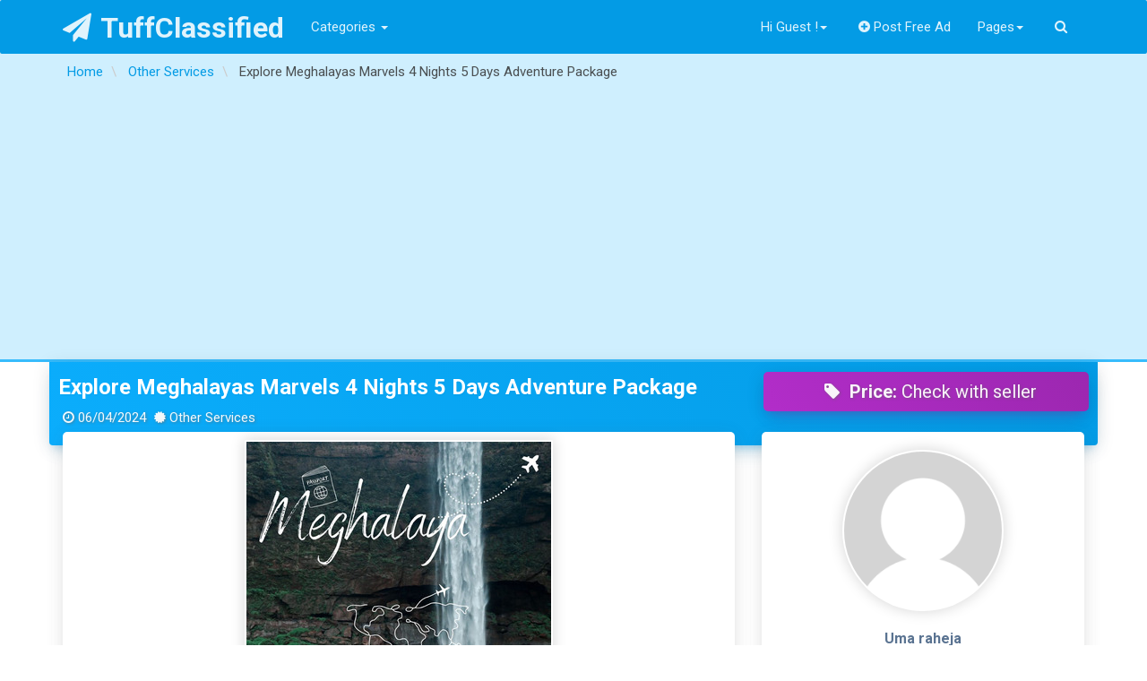

--- FILE ---
content_type: text/html; charset=UTF-8
request_url: https://tuffclassified.com/explore-meghalayas-marvels-4-nights-5-days-adventure-package_2264687
body_size: 15843
content:
<!DOCTYPE html>
<html lang="en-US" >
<head>
    <meta http-equiv="content-type" content="text/html; charset=utf-8"/>
    <meta name="viewport" content="width=device-width, initial-scale=1.0">
    <title>Free Classifieds Ads In India Buy/Sell/Rent - Tuffclassified</title>
    <meta name="description" content="Free Classified Ads in India. Post Ads For Sale, Cars, Jobs, Apartments, Housing, Pets, Personals"/>
    <link rel="apple-touch-icon" sizes="180x180" href="https://tuffclassified.com/favicon/apple-touch-icon.png">
    <link rel="icon" type="image/png" sizes="32x32" href="https://tuffclassified.com/favicon/favicon-32x32.png">
    <link rel="icon" type="image/png" sizes="16x16" href="https://tuffclassified.com/favicon/favicon-16x16.png">
    <link rel="manifest" href="https://tuffclassified.com/favicon/site.webmanifest">
    <link rel="mask-icon" href="https://tuffclassified.com/favicon/safari-pinned-tab.svg" color="#5bbad5">
    <link rel="shortcut icon" href="https://tuffclassified.com/favicon/favicon.ico">
    <meta name="msapplication-TileColor" content="#da532c">
    <meta name="msapplication-config" content="https://tuffclassified.com/favicon/browserconfig.xml">
    <meta name="theme-color" content="#ffffff">
                <script type="application/ld+json">
            {
              "@context": "https://schema.org/",
              "@type": "Product",
              "name": "Explore Meghalayas Marvels 4 Nights 5 Days Adventure Package",
              "image": ["//static.tuffclassified.com/22646/2328012.jpg"],
              "description": "Free Classified Ads in India. Post Ads For Sale, Cars, Jobs, Apartments, Housing, Pets, Personals",
              "brand": {
                "@type": "Thing",
                "name": "Other Services"
              },
                          "offers": {
                "@type": "Offer",
                "url": "https://tuffclassified.com/explore-meghalayas-marvels-4-nights-5-days-adventure-package_2264687",
                                "seller": {
                  "@type": "Person",
                  "name": "Uma raheja"
                }
              }
            }
        </script>
                <meta name="author" content="Uma raheja" />
                <meta property="og:image" content="//static.tuffclassified.com/https://tuffclassified.com/0." />
        <meta property="og:site_name"   content="Tuffclassified" />
        <meta property="og:url"   content="https://tuffclassified.com/explore-meghalayas-marvels-4-nights-5-days-adventure-package_2264687" />
        <meta property="og:title"   content="Free Classifieds Ads In India Buy/Sell/Rent - Tuffclassified" />
        <meta property="og:description"   content="Free Classified Ads in India. Post Ads For Sale, Cars, Jobs, Apartments, Housing, Pets, Personals" />
        <meta property="fb:app_id" content="166136243398950" />
                <!-- Google Tag Manager -->
<script>(function(w,d,s,l,i){w[l]=w[l]||[];w[l].push({'gtm.start':
new Date().getTime(),event:'gtm.js'});var f=d.getElementsByTagName(s)[0],
j=d.createElement(s),dl=l!='dataLayer'?'&l='+l:'';j.async=true;j.src=
'https://www.googletagmanager.com/gtm.js?id='+i+dl;f.parentNode.insertBefore(j,f);
})(window,document,'script','dataLayer','GTM-M3T6NHC');</script>
<!-- End Google Tag Manager -->
        <meta name="generator" content="Osclass 5.2.1" /><link class="changeme" href="https://tuffclassified.com/oc-content/themes/shopclass/assets/css/main.css?v=1738410442" rel="stylesheet" />
<link  href="https://tuffclassified.com/oc-content/themes/shopclass/assets/css/magnific-popup.css" rel="stylesheet" />
<!-- connect to domain of font files -->
<link rel="preconnect" href="https://fonts.gstatic.com" crossorigin>
<!-- optionally increase loading priority -->
<link rel="preload" as="style" href="https://tuffclassified.com/oc-content/themes/shopclass/assets/css/font-awesome.min.css?v=1.4.1">
<link rel="preload" as="style" href="https://fonts.googleapis.com/css?family=Roboto:300,400,500,700&display=swap">
<!-- async CSS -->
<link rel="stylesheet" href="https://tuffclassified.com/oc-content/themes/shopclass/assets/css/font-awesome.min.css?v=1.4.1">
<link rel="stylesheet" href="https://fonts.googleapis.com/css?family=Roboto:300,400,500,700&display=swap">
<!-- no-JS fallback -->
<noscript>
    <link rel="stylesheet" href="https://fonts.googleapis.com/css?family=Roboto:300,400,500,700&display=swap">
    <link rel="stylesheet" href="https://tuffclassified.com/oc-content/themes/shopclass/assets/css/font-awesome.min.css?v=1.4.1">
</noscript><script src="https://tuffclassified.com/oc-content/themes/shopclass/assets/js/jquery.min.js"></script>
<script src="https://tuffclassified.com/oc-content/themes/shopclass/assets/js/bootstrap.min.js"></script>
<script src="https://tuffclassified.com/oc-content/themes/shopclass/assets/js/bootstrap3-typeahead.min.js"></script>
<script src="https://tuffclassified.com/oc-content/themes/shopclass/assets/js/jquery.matchHeight-min.js"></script>
<script src="https://tuffclassified.com/oc-content/themes/shopclass/assets/js/imagesloaded.pkgd.js"></script>
<script src="https://tuffclassified.com/oc-content/themes/shopclass/assets/js/masonry.pkgd.min.js"></script>
<script src="https://tuffclassified.com/oc-content/themes/shopclass/assets/js/default.js"></script>
<script src="https://tuffclassified.com/oc-content/themes/shopclass/assets/js/responsiveCarousel-patched.min.js"></script>
<script src="https://tuffclassified.com/oc-content/themes/shopclass/assets/js/jquery.magnific-popup.min.js"></script>
<script src="https://tuffclassified.com/oc-content/themes/shopclass/assets/js/jquery.validate.min.js"></script>
        <!-- HTML5 shim and Respond.js, IE8 HTML5 elements and media queries support -->
        <!--[if lt IE 9]>
        <link href="//cdnjs.cloudflare.com/ajax/libs/respond.js/1.4.2/respond-proxy.html" id="respond-proxy" rel="respond-proxy" />
        <script src="//cdnjs.cloudflare.com/ajax/libs/html5shiv/3.7/html5shiv.min.js"></script>
        <![endif]-->
        <script type="application/ld+json">
            {
             			"@context": "http://schema.org",
             			"@type": "WebSite",
             			"name" : "TuffClassified",
            			"alternateName" : "TuffClassified A Free Classified Portal",
             			"url": "https://tuffclassified.com",
             			"potentialAction": {
               				"@type": "SearchAction",
               				"target": "https://tuffclassified.com/search/pattern,{sPattern}",
               				"query-input": "required name=sPattern"
               			}
             },
             {
            			"@context": "http://schema.org",
            			"@type": "Organization",
            			"url": "https://tuffclassified.com",
            			"logo": "https://tuffclassified.com/tufflogo1.png"
            }
        </script>
	</head><body>
<!-- Google Tag Manager (noscript) -->
<noscript><iframe src="https://www.googletagmanager.com/ns.html?id=GTM-M3T6NHC"
height="0" width="0" style="display:none;visibility:hidden"></iframe></noscript>
<!-- End Google Tag Manager (noscript) -->
<div class="navbar navbar-default bottom-shadow" role="navigation">
    <div class="container">
        <div class="navbar-header">
			                <strong>
                    <a class="navbar-brand" href="https://tuffclassified.com/"><i
                                class="fa fa-paper-plane"></i>TuffClassified                    </a>
                </strong>
			
            <button type="button" class="navbar-toggle" data-toggle="collapse" data-target=".navbar-collapse">
                <span class="icon-bar"></span><span class="icon-bar"></span><span class="icon-bar"></span>
            </button>

        </div>
        <div class="navbar-collapse collapse" id="navbar-main">
            <ul class="nav navbar-nav navbar-left">

				                    <li>
                        <!-- Button trigger modal -->
                        <a data-toggle="modal" href="#categoryModal">Categories <i
                                    class="caret"></i></a>
                    </li>
				            </ul>
            <ul class="nav navbar-nav navbar-right">
													                        <li class="dropdown">
                        <a href="#" class="dropdown-toggle"
                           data-toggle="dropdown">Hi Guest !<i
                                    class="caret"></i></a>
                        <ul class="dropdown-menu" role="menu">
                        <li><a href="https://tuffclassified.com/user/login"><i
                                        class="fa fa-sign-in"></i>Login</a></li>
						                            <li><a href="https://tuffclassified.com/user/register"><i
                                            class="fa fa-lock"></i>Register</a></li>
                            </ul>
                            </li>
																			                    <li>
                        <a href="https://tuffclassified.com/item/new"><i
                                    class="fa fa-plus-circle"></i>Post Free Ad</a>
                    </li>
				                <li class="dropdown">
                    <a href="#" class="dropdown-toggle" data-toggle="dropdown">Pages<i
                                class="caret"></i></a>
                    <ul class="dropdown-menu" role="menu">
                        <li><a href="https://tuffclassified.com/contact">Contact Us</a>
                        </li>
												                            <li>
                                <a href="https://tuffclassified.com/about-us-p23">About Us</a>
                            </li>
						                            <li>
                                <a href="https://tuffclassified.com/privacy-p24">Privacy</a>
                            </li>
						                            <li>
                                <a href="https://tuffclassified.com/terms-conditions-p25">Terms and Conditions</a>
                            </li>
						                            <li>
                                <a href="https://tuffclassified.com/faq-p28">FAQ</a>
                            </li>
												                        <li>
                            <a href="https://tuffclassified.com/search">All Ads</a>
                        </li>
                    </ul>
                </li>
				                    <li><a data-toggle="modal" href="#searchbarModal" class><i class="fa fa-search"></i></a></li>
				            </ul>
        </div>
        <!--/.navbar-collapse -->
    </div>
</div>
    <div class="content-title">
        <div class="container">
			                    <div class="breadcrumb-row text-ellipsis">
						<ul class="breadcrumb">
<li class="first-child"  itemprop="itemListElement" itemscope itemtype="http://schema.org/ListItem"><a itemprop="item" href="https://tuffclassified.com/"><span itemprop="name">Home</span></a></li>

<li  itemprop="itemListElement" itemscope itemtype="http://schema.org/ListItem">  <a itemprop="item" href="https://tuffclassified.com/services/other-services"><span itemprop="name">Other Services</span></a></li>

<li class="last-child"  itemprop="itemListElement" itemscope itemtype="http://schema.org/ListItem">  <span itemprop="name">Explore Meghalayas Marvels 4 Nights 5 Days Adventure Package</span></li>
</ul>
                    </div>
				        </div>
    </div>
<div class="container content_start">
	
    <div class="clearfix"></div>	<div class="row">
    <div class="col-md-12 cardbox-default item-header cardbox-primary">
        <div class="row">
            <div class="col-md-8">
                <h1 itemprop="name"><a class="text-ellipsis" href="https://tuffclassified.com/explore-meghalayas-marvels-4-nights-5-days-adventure-package_2264687">
						Explore Meghalayas Marvels 4 Nights 5 Days Adventure Package</a>
                </h1>
                <div class="row">
                    <p class="col-md-12 text-ellipsis"><i
                                class="fa-clock-o fa"></i>06/04/2024 <i
                                class="fa-certificate fa"></i>Other Services</p>
                </div>
            </div>
            <div class="col-md-4">
				                    <div class="text-center" itemprop="offers">
                        <h4 class="cardbox-block card-box cardbox-info"><i
                                    class="fa fa-tag fa-fw"></i><strong>Price:</strong>
                            <span class="price"> Check with seller</span></h4>
                    </div>
				            </div>
        </div>
    </div>
    <div class="col-md-8 ">
    <div class="col-md-12 card-box cardbox-default item-content" data-listingid="2264687" data-latitude="" data-longitude="">
            <div class="row">
                <div class="col-md-12">
											                            <div class="photos img-thumbnail">
								                                        <div class="item-photo-main" data-toggle="tooltip" data-placement="top"
                                             data-original-title="Click Image to Zoom">
                                            <a href="//static.tuffclassified.com/22646/2328012.jpg" class="thumbnail image-group"
                                               title="Image 1 / 1">
                                                <img class="img-responsive" itemprop="image"
                                                     src="//static.tuffclassified.com/22646/2328012_preview.jpg"
                                                     alt="Explore Meghalayas Marvels 4 Nights 5 Days Adventure Package"
                                                     title="Explore Meghalayas Marvels 4 Nights 5 Days Adventure Package"/>
                                            </a>
                                        </div>
																										                            </div>
						                </div>
				
            </div>
            <h4>Description</h4>
            <div class="item_des_trunk border-top-2p padding-top">
                <p>Immerse yourself in the wonders of Meghalaya with our carefully curated 4-night, 5-day tour package. Discover the living root bridges of Cherrapunji, marvel at the crystal-clear waters of Dawki River, explore the sacred caves of Mawsmai, and indulge in authentic local experiences, creating memories that last a lifetime.</p>
            </div>
            <div class="social-details clearfix">
                <a class="social-icon social fb" data-toggle="tooltip" data-placement="top"
                   data-original-title="Share on Facebook" target="_blank"
                   href="https://www.facebook.com/sharer/sharer.php?u=https%3A%2F%2Ftuffclassified.com%2Fexplore-meghalayas-marvels-4-nights-5-days-adventure-package_2264687"><i
                            class="fa fa-facebook"></i></a>
                <a class="social-icon social tw" data-toggle="tooltip" data-placement="top"
                   data-original-title="Share on Twitter" target="_blank"
                   href="https://twitter.com/intent/tweet?text=Explore+Meghalayas+Marvels+4+Nights+5+Days+Adventure+Package&amp;url=https%3A%2F%2Ftuffclassified.com%2Fexplore-meghalayas-marvels-4-nights-5-days-adventure-package_2264687"><i
                            class="fa fa-twitter"></i></a>
                <a class="social-icon social in" data-toggle="tooltip" data-placement="top"
                   data-original-title="Share on Linkedin" target="_blank"
                   href="http://www.linkedin.com/shareArticle?mini=true&amp;url=https%3A%2F%2Ftuffclassified.com%2Fexplore-meghalayas-marvels-4-nights-5-days-adventure-package_2264687&amp;title=Explore+Meghalayas+Marvels+4+Nights+5+Days+Adventure+Package"><i
                            class="fa fa-linkedin"></i></a>
                <a class="social-icon social waap" data-toggle="tooltip" data-placement="top"
                   data-original-title="Share on WhatsApp"
                   href="whatsapp://send?text=Explore Meghalayas Marvels 4 Nights 5 Days Adventure Package https://tuffclassified.com/explore-meghalayas-marvels-4-nights-5-days-adventure-package_2264687">
                    <i class="fa fa-whatsapp"></i>
                </a>
                <a class="social-icon social printAd" data-toggle="tooltip" data-placement="top"
                   data-original-title="Print this page"
                   href="https://tuffclassified.com/oc-content/themes/shopclass/print.php?printItemId=2264687&amp;printItemUserId=2961700"
                   rel="nofollow"><i class="fa fa-print"></i></a>
                <a class="social-icon social sendToFriend" data-toggle="tooltip" data-placement="top"
                   data-original-title="Send to Friend"
                   href="https://tuffclassified.com/item/send-friend/2264687" rel="nofollow"><i class="fa fa-group"></i></a>
                <a class="social-icon social qrcode" data-toggle="tooltip" data-placement="top"
                   data-original-title="View QR Code"
                   href="https://chart.googleapis.com/chart?chs=250x250&amp;cht=qr&amp;chld=M%7CPT+6&amp;chl=https%3A%2F%2Ftuffclassified.com%2Fexplore-meghalayas-marvels-4-nights-5-days-adventure-package_2264687&amp;chld=1&amp;=UTF-8"
                   rel="nofollow"><i class="fa fa-qrcode"></i></a>
            </div>
			        </div>
        <div class="col-md-12 item-comments card-box cardbox-default">
            <h4>More Details</h4>
            <div class="item_des_trunk border-top-2p"></div>

            <div id="custom_fields">
                <div class="meta_list row">
                    <div class="meta meta-detail col-md-6">
                        <div class="border-bottom-1p clearfix">
                            <span class="meta-title"><i
                                        class="fa fa-eye"></i>Total Views:</span><span
                                    class="meta-value">16</span>
                        </div>
                    </div>
                    <div class="meta meta-detail col-md-6">
                        <div class="border-bottom-1p clearfix">
                            <span class="meta-title"><i
                                        class="fa fa-info-circle"></i>Reference Id:</span><span
                                    class="meta-value">#2264687</span>
                        </div>
                    </div>
																															                                <div class="metaId-2 meta-detail col-md-6">
                                    <div class="border-bottom-1p clearfix">
                                        <span class="meta-title ">Website URL:</span><span
                                                class=" meta-value"><a href="https://wanderon.in/india-trips/meghalaya-tour-packages" rel="noopener nofollow">https://wanderon.in/india-trips/meghalaya-tour-packages</a></span>
                                    </div>
                                </div>
													                </div>
            </div>

			            <div class="clearfix"></div>
			        </div>
        <div class="col-md-12 item-comments card-box cardbox-default">
			<h4 class="panel-title">
    <i class="fa fa-comments-o"></i> Comments</h4>   
<div class="fb-comments" data-href="https://tuffclassified.com/explore-meghalayas-marvels-4-nights-5-days-adventure-package_2264687" data-width="" data-numposts="5"></div>


        </div>
		<div class="col-md-12 related-ads card-box cardbox-default"><h4>Related Ads</h4><div class="related-ads border-top-2p padding-top"><div id="show_list" class="row">            <article class="adbox_ads col-md-12" data-mh="ads-group">
                <div class="adbox_box panel ">
                    <div class="panel-body">
                        <div class="col-md-3 col-sm-4 col-xs-12 thumbnail">
                            <div class="img-container">
						        <span class="box_badge"><span class="favouriteloop" data-placement="right" data-toggle="tooltip" data-animation="true" data-original-title="Please Login"><a href="https://tuffclassified.com/user/login"><i class="fa fa-heart fa-fw"></i>0</a></span>							                                                <span class="pull-right"><i
                                                    class="fa fa-camera fa-fw"></i>4</span>
							        						        </span>
								                                    <a href="https://tuffclassified.com/srinagar-delights-4-nights-5-days-starting-from-18000-per-person_2669075" class="img-zoom"
                                       data-rel="//static.tuffclassified.com/26690/2683077.jpg">
                                        <img loading="lazy" src="//static.tuffclassified.com/26690/2683077_thumbnail.jpg"
                                             alt="Srinagar Delights 4 Nights 5 days starting from 18000- Per P..."/>
                                    </a>
								                            </div>
                        </div>
                        <div class="adbox_detail col-md-9 col-sm-8 col-xs-12">
                            <h3 class="panel-title">
                                <a href="https://tuffclassified.com/srinagar-delights-4-nights-5-days-starting-from-18000-per-person_2669075">Srinagar Delights 4 Nights 5 days starting from 18000- Per P...                                </a>
                            </h3>
                            <hr>
                            <p class="adbox_desc text-justify hidden-xs">
								Inclusions * Economy Class Return Airfare (Delhi - Srinagar - Delhi) * 4 Nights accommodation in Srinagar * 4 Breakfast (Kindly check the Timings &amp...                            </p>

                        </div>
                    </div>
                    <div class="panel-footer">
                        <span><strong><i class="fa fa-certificate text-info"></i>:</strong> <a
                                    href="https://tuffclassified.com/services/other-services">Other Services</a></span>
                        <span><strong><i
                                        class="fa fa-clock-o text-danger"></i>:</strong> 08/07/2025</span>
		                                        <span><strong><i class="fa fa-tag text-warning"></i>:</strong> 18000.00 ₹</span>		                                            <span><strong><i
                                            class="fa fa-map-marker text-success"></i>:</strong> New Delhi (Delhi) </span>
		                                    </div>
	                                </div>
            </article>             <article class="adbox_ads col-md-12" data-mh="ads-group">
                <div class="adbox_box panel ">
                    <div class="panel-body">
                        <div class="col-md-3 col-sm-4 col-xs-12 thumbnail">
                            <div class="img-container">
						        <span class="box_badge"><span class="favouriteloop" data-placement="right" data-toggle="tooltip" data-animation="true" data-original-title="Please Login"><a href="https://tuffclassified.com/user/login"><i class="fa fa-heart fa-fw"></i>0</a></span>							                                                <span class="pull-right"><i
                                                    class="fa fa-camera fa-fw"></i>1</span>
							        						        </span>
								                                    <a href="https://tuffclassified.com/explore-the-wilderness-with-our-sundarban-tour-2-nights-3-days-package_2702127" class="img-zoom"
                                       data-rel="//static.tuffclassified.com/27021/2713485.jpg">
                                        <img loading="lazy" src="//static.tuffclassified.com/27021/2713485_thumbnail.jpg"
                                             alt="Explore the Wilderness with Our Sundarban Tour 2 Nights 3 Da..."/>
                                    </a>
								                            </div>
                        </div>
                        <div class="adbox_detail col-md-9 col-sm-8 col-xs-12">
                            <h3 class="panel-title">
                                <a href="https://tuffclassified.com/explore-the-wilderness-with-our-sundarban-tour-2-nights-3-days-package_2702127">Explore the Wilderness with Our Sundarban Tour 2 Nights 3 Da...                                </a>
                            </h3>
                            <hr>
                            <p class="adbox_desc text-justify hidden-xs">
								Embark on an unforgettable journey into the heart of the world’s largest mangrove forest with our exclusive Sundarban Tour 2 Nights 3 Days package. Ex...                            </p>

                        </div>
                    </div>
                    <div class="panel-footer">
                        <span><strong><i class="fa fa-certificate text-info"></i>:</strong> <a
                                    href="https://tuffclassified.com/services/other-services">Other Services</a></span>
                        <span><strong><i
                                        class="fa fa-clock-o text-danger"></i>:</strong> 11/08/2025</span>
		                                        <span><strong><i class="fa fa-tag text-warning"></i>:</strong> Check with seller</span>		                                            <span><strong><i
                                            class="fa fa-map-marker text-success"></i>:</strong> Kolkata (West Bengal) </span>
		                                    </div>
	                                </div>
            </article>             <article class="adbox_ads col-md-12" data-mh="ads-group">
                <div class="adbox_box panel ">
                    <div class="panel-body">
                        <div class="col-md-3 col-sm-4 col-xs-12 thumbnail">
                            <div class="img-container">
						        <span class="box_badge"><span class="favouriteloop" data-placement="right" data-toggle="tooltip" data-animation="true" data-original-title="Please Login"><a href="https://tuffclassified.com/user/login"><i class="fa fa-heart fa-fw"></i>0</a></span>							                                                <span class="pull-right"><i
                                                    class="fa fa-camera fa-fw"></i>1</span>
							        						        </span>
								                                    <a href="https://tuffclassified.com/embark-on-a-spiritual-journey-with-5-nights-karnataka-tour_2560387" class="img-zoom"
                                       data-rel="//static.tuffclassified.com/25603/2583732.jpg">
                                        <img loading="lazy" src="//static.tuffclassified.com/25603/2583732_thumbnail.jpg"
                                             alt="Embark on a Spiritual Journey with 5 Nights Karnataka Tour"/>
                                    </a>
								                            </div>
                        </div>
                        <div class="adbox_detail col-md-9 col-sm-8 col-xs-12">
                            <h3 class="panel-title">
                                <a href="https://tuffclassified.com/embark-on-a-spiritual-journey-with-5-nights-karnataka-tour_2560387">Embark on a Spiritual Journey with 5 Nights Karnataka Tour                                </a>
                            </h3>
                            <hr>
                            <p class="adbox_desc text-justify hidden-xs">
								Embark on a divine journey with Travel to Karnataka! Our Karnataka Temple Tour Packages 5 Nights 6 Days take you to iconic temples like Kollur Mookamb...                            </p>

                        </div>
                    </div>
                    <div class="panel-footer">
                        <span><strong><i class="fa fa-certificate text-info"></i>:</strong> <a
                                    href="https://tuffclassified.com/services/other-services">Other Services</a></span>
                        <span><strong><i
                                        class="fa fa-clock-o text-danger"></i>:</strong> 28/02/2025</span>
		                                        <span><strong><i class="fa fa-tag text-warning"></i>:</strong> Check with seller</span>		                                            <span><strong><i
                                            class="fa fa-map-marker text-success"></i>:</strong> Bangalore (Karnataka) </span>
		                                    </div>
	                                </div>
            </article>             <article class="adbox_ads col-md-12" data-mh="ads-group">
                <div class="adbox_box panel ">
                    <div class="panel-body">
                        <div class="col-md-3 col-sm-4 col-xs-12 thumbnail">
                            <div class="img-container">
						        <span class="box_badge"><span class="favouriteloop" data-placement="right" data-toggle="tooltip" data-animation="true" data-original-title="Please Login"><a href="https://tuffclassified.com/user/login"><i class="fa fa-heart fa-fw"></i>0</a></span>							                                                <span class="pull-right"><i
                                                    class="fa fa-camera fa-fw"></i>4</span>
							        						        </span>
								                                    <a href="https://tuffclassified.com/amazing-gujarat-5-nights-6-days-23000_2678336" class="img-zoom"
                                       data-rel="//static.tuffclassified.com/26783/2691456.jpg">
                                        <img loading="lazy" src="//static.tuffclassified.com/26783/2691456_thumbnail.jpg"
                                             alt="Amazing Gujarat 5 Nights 6 Days 23000-"/>
                                    </a>
								                            </div>
                        </div>
                        <div class="adbox_detail col-md-9 col-sm-8 col-xs-12">
                            <h3 class="panel-title">
                                <a href="https://tuffclassified.com/amazing-gujarat-5-nights-6-days-23000_2678336">Amazing Gujarat 5 Nights 6 Days 23000-                                </a>
                            </h3>
                            <hr>
                            <p class="adbox_desc text-justify hidden-xs">
								Inclusions: * 5 Buffet / Fixed Menu Breakfast * Sightseeing tours as mentioned in the Itinerary * All Tours &amp; Transfers by Air-Condition vehicle *...                            </p>

                        </div>
                    </div>
                    <div class="panel-footer">
                        <span><strong><i class="fa fa-certificate text-info"></i>:</strong> <a
                                    href="https://tuffclassified.com/services/other-services">Other Services</a></span>
                        <span><strong><i
                                        class="fa fa-clock-o text-danger"></i>:</strong> 17/07/2025</span>
		                                        <span><strong><i class="fa fa-tag text-warning"></i>:</strong> 23000.00 ₹</span>		                                            <span><strong><i
                                            class="fa fa-map-marker text-success"></i>:</strong> South West Delhi (Delhi) </span>
		                                    </div>
	                                </div>
            </article> </div></div></div>    </div>
    <div class="left-sidebar col-md-4 ">
        <div class="row">
            <div class="col-md-12">
                <div class="card-box cardbox-default item-sidebar">
                    <div class="row">
                        <div class="col-md-12 col-sm-6">
                            <div class="profile-userpic">
                                <img src="https://tuffclassified.com/oc-content/themes/shopclass/assets/images/no_avatar.gif"
                                     class="img-responsive" alt="">
                            </div>

                            <div class="profile-usertitle">
                                <div class="profile-usertitle-name">
									Uma raheja                                </div>
                                <div class="profile-usertitle-job text-primary">
									Individual                                </div>
								                            </div>
                        </div>
                        <div class="col-md-12 col-sm-6">
							                            <div class="profile-userbuttons">
                                <a href="https://tuffclassified.com/user/profile/umaraheja"
                                   class="btn btn-success btn-sm" ><i
                                            class="fa fa-binoculars"
                                            aria-hidden="true"></i>Follow                                </a>
                                <!-- Button trigger modal -->

                                <button class="btn btn-danger btn-sm" data-toggle="modal" data-target="#contactseller">
                                    <i class="fa fa-envelope-o"></i>Message                                </button>
                            </div>
                            <div class="content-listmenu" itemscope itemtype="http://schema.org/Organization">
                                <ul class="nav" itemprop="address" itemscope itemtype="http://schema.org/PostalAddress">


									                                    <li>
                                        <div class="nav-link"><i
                                                    class="fa fa-map-signs"></i>Location :																																	                                                <span itemprop="addressLocality">North West Delhi                                                    ,</span>
																						                                                <span itemprop="addressRegion">Delhi                                                    ,</span>
																						                                                <span itemprop="addressCountry">India</span>
											                                        </div>
                                    </li>

                                </ul>
                            </div>
                            <div class="col-md-12">

								<span class="favourite btn-block" data-id="2264687"><button class="btn btn-default btn-block btn-sm"><i class="fa fa-heart fa-fw"></i>Add To Favourite</button></span>                                <button class="btn btn-success btn-block btn-sm map-button" data-toggle="modal"
                                        data-target="#itemLocation">
                                    <i class="fa fa-crosshairs"></i> Location Map                                </button>
                                <button class="btn btn-danger btn-block btn-sm" data-toggle="modal"
                                        data-target="#myMarkAd">
                                    <i class="fa fa-flag"></i> Report this Ad                                </button>
                            </div>
                        </div>
                    </div>
					                </div>
            </div>
            <div class="col-md-12">
                <div class="profile-usermenu card-box cardbox-default">
                    <div class="item_page_sidebar"></div>
                    <h4 class="col-md-12">Useful Info</h4>
                    <div class="clearfix"></div>
                    <ul class="nav border-top-2p padding-top">
                        <li>
                            <div class="nav-link">Avoid scams by acting locally or paying with PayPal.</div>
                        </li>
                        <li>
                            <div class="nav-link">Never pay with Western Union, Moneygram or other anonymous payment services.</div>
                        </li>
                        <li>
                            <div class="nav-link">Don't buy or sell outside of your country. Don't accept cashier cheques from outside your country.</div>
                        </li>
                        <li>
                            <div class="nav-link">This site is never involved in any transaction, and does not handle payments, shipping, guarantee transactions, provide escrow services, or offer "buyer protection" or "seller certification".</div>
                        </li>
                    </ul>
                </div>
            </div>
        </div>
    </div>

</div>
<div class="row">
    <div class="col-md-12">
        <ul class="pager">
            <li class="previous">
                <a class="btn" href="https://tuffclassified.com/nutrition-expertise-awaits-diploma-in-nutrition-and-dietetics_2264679" rel="prev"><span
                            class="meta-nav fa fa-chevron-left"></span> Prev Ad                </a></li>
            <li class="next">
                <a class="btn" href="https://tuffclassified.com/capture-the-world-diploma-in-photography-essentials_2264689"
                   rel="next">Next Ad <span
                            class="meta-nav fa fa-chevron-right"></span></a>
            </li>
        </ul>
    </div>
</div>
<!-- Modal -->
<div class="modal fade" id="myMarkAd" tabindex="-1" role="dialog" aria-labelledby="myModalMarkAd" aria-hidden="true">
    <div class="modal-dialog">
        <div class="modal-content">
            <div class="modal-header">
                <button type="button" class="close" data-dismiss="modal" aria-hidden="true">&times;</button>
                <h4 class="modal-title" id="myModalMarkAd"><i
                            class="fa fa-flag"></i> Report this ad</h4>
            </div>
            <div id="reportmyItem" class="modal-body">

            </div>
            <div class="modal-footer">
                <button type="button" class="btn btn-warning" data-dismiss="modal">Close</button>
            </div>
        </div>
    </div>
</div>
<div class="modal fade" id="itemLocation" tabindex="-1" role="dialog" aria-labelledby="myModalLocation"
     aria-hidden="true">
    <div class="modal-dialog">
        <div class="modal-content">
            <div class="modal-header">
                <button type="button" class="close" data-dismiss="modal" aria-hidden="true">&times;</button>
                <h4 class="modal-title"><i
                            class="fa fa-map-signs"></i> Ad Location Map</h4>
            </div>
            <div class="modal-body">
                <div id="itemMap" style="height:340px;"></div>
            </div>
        </div>
    </div>
</div>
<!-- Modal Contact Seller -->
<div class="modal fade" id="contactseller" tabindex="-1" role="dialog" aria-labelledby="modalContactSeller"
     aria-hidden="true">
    <div class="modal-dialog">
        <div class="modal-content">
            <div class="modal-header">
                <button type="button" class="close" data-dismiss="modal" aria-hidden="true">&times;</button>
                <i class="fa fa-envelope-o fa-fw"></i>Contact Seller            </div>
            <form action="https://tuffclassified.com/index.php" method="post" name="contact_form" class="form-group"
                  id="contact_form"><input type='hidden' name='CSRFName' value='CSRF275273783_1351034300' />
        <input type='hidden' name='CSRFToken' value='360ad4a734e75585925a3491c93aeab6bd0c9bc13c4ca2d8366bef9e19e0402b' />
                <div class="modal-body">
                    <div id="contact" class="tfc-form">
						                            <p>
								The item is expired. You cannot contact the publisher.                            </p>
						                    </div>
                </div>
                <div class="modal-footer">
										                    <button class="btn btn-success"
                            type="submit" disabled>Send</button>

                    <button type="button" class="btn btn-warning"
                            data-dismiss="modal">Close</button>
                </div>
            </form>
        </div>
    </div>
</div>
<div class="clearfix"></div>
<div class="ajax-recent"></div></div>
    <div class="modal fade" id="searchbarModal" tabindex="-1" role="dialog" aria-hidden="true">
        <div class="container">
            <div class="row" style="margin-top:10%;">
                <div class="searchinput col-md-8 col-md-offset-2" id="querypattern">
                    <form action="https://tuffclassified.com/index.php" method="get" class="nocsrf">
                        <input type="hidden" name="page" value="search">
                        <div class="input-group">
                            <input autocomplete="off" data-provide="typeahead" name="sPattern" type="text" id="query"
                                   class="form-control input-lg"
                                   placeholder="What you are looking for ?"
                                   value="">
                            <div class="input-group-btn">
                                <button class="btn btn-danger btn-lg" type="submit"><i
                                            class="fa fa-search"></i>Search</button>
                            </div>
                        </div>
                    </form>
                </div>
            </div>
        </div>
    </div>
            <!-- Category Modal -->
        <div class="modal fade" id="categoryModal" tabindex="-1" role="dialog" aria-labelledby="tfc-cat-model"
             aria-hidden="true">
            <div class="modal-dialog">
                <div class="modal-content">
                    <div class="modal-header">
                        <button type="button" class="close" data-dismiss="modal" aria-hidden="true">×</button>
                        <h4 class="modal-title"
                            id="tfc-cat-model">Choose a category</h4>
                    </div>
                    <div class="modal-body">
                                                <div class="categories c12 clearfix">
                                                        <div class="col c1 col-md-6">                                                            <div class="category">
                                    <ul class="toggle nav nav-pills nav-stacked">
                                        <li class="active">
                                            <a class="category cat_123"
                                               href="https://tuffclassified.com/electronics-gadgets">
                                                Electronics &amp; Gadgets                                                </a>
                                        <li>
                                                                                                                                <li><a class="category cat_124"
                                               href="https://tuffclassified.com/electronics-gadgets/air-conditioners-coolers">Air Conditioners &amp; Coolers                                                                                            </a>
                                        </li>
                                                                                <li><a class="category cat_14"
                                               href="https://tuffclassified.com/electronics-gadgets/cds-records-dvd">CDs - Records DVD                                                                                            </a>
                                        </li>
                                                                                <li><a class="category cat_15"
                                               href="https://tuffclassified.com/electronics-gadgets/mobiles-accessories">Mobiles &amp; Accessories                                                                                            </a>
                                        </li>
                                                                                <li><a class="category cat_17"
                                               href="https://tuffclassified.com/electronics-gadgets/computers-hardware">Computers - Hardware                                                                                            </a>
                                        </li>
                                                                                <li><a class="category cat_13"
                                               href="https://tuffclassified.com/electronics-gadgets/cameras-camera-accesories">Cameras - Camera Accessories                                                                                            </a>
                                        </li>
                                                                                <li><a class="category cat_126"
                                               href="https://tuffclassified.com/electronics-gadgets/general-electronics">General electronics                                                                                            </a>
                                        </li>
                                                                                <li><a class="category cat_125"
                                               href="https://tuffclassified.com/electronics-gadgets/invertors-ups-generators">Invertors, UPS &amp; Generators                                                                                            </a>
                                        </li>
                                                                                <li><a class="category cat_127"
                                               href="https://tuffclassified.com/electronics-gadgets/kitchen-appliances">Kitchen Appliances                                                                                            </a>
                                        </li>
                                                                                <li><a class="category cat_29"
                                               href="https://tuffclassified.com/electronics-gadgets/video-games-consoles">Video Games - Consoles                                                                                            </a>
                                        </li>
                                                                                                                    </ul>
                                </div>
                                                                                            <div class="category">
                                    <ul class="toggle nav nav-pills nav-stacked">
                                        <li class="active">
                                            <a class="category cat_4"
                                               href="https://tuffclassified.com/real-estate">
                                                Real Estate                                                </a>
                                        <li>
                                                                                                                                <li><a class="category cat_43"
                                               href="https://tuffclassified.com/real-estate/property-for-sale">Property for sale                                                                                            </a>
                                        </li>
                                                                                <li><a class="category cat_44"
                                               href="https://tuffclassified.com/real-estate/property-for-rent">Property for Rent                                                                                            </a>
                                        </li>
                                                                                <li><a class="category cat_46"
                                               href="https://tuffclassified.com/real-estate/housing-swap">Housing Swap                                                                                            </a>
                                        </li>
                                                                                <li><a class="category cat_49"
                                               href="https://tuffclassified.com/real-estate/land">Land                                                                                            </a>
                                        </li>
                                                                                <li><a class="category cat_50"
                                               href="https://tuffclassified.com/real-estate/commercial-space">Commercial Space                                                                                            </a>
                                        </li>
                                                                                <li><a class="category cat_48"
                                               href="https://tuffclassified.com/real-estate/parking-spots">Parking Spots                                                                                            </a>
                                        </li>
                                                                                <li><a class="category cat_45"
                                               href="https://tuffclassified.com/real-estate/rooms-for-rent-shared">Rooms for Rent - Shared                                                                                            </a>
                                        </li>
                                                                                <li><a class="category cat_51"
                                               href="https://tuffclassified.com/real-estate/shops-for-rent-sale">Shops for Rent - Sale                                                                                            </a>
                                        </li>
                                                                                <li><a class="category cat_47"
                                               href="https://tuffclassified.com/real-estate/vacation-rentals">Vacation Rentals                                                                                            </a>
                                        </li>
                                                                                                                    </ul>
                                </div>
                                                                                            <div class="category">
                                    <ul class="toggle nav nav-pills nav-stacked">
                                        <li class="active">
                                            <a class="category cat_2"
                                               href="https://tuffclassified.com/vehicles-machinery">
                                                Vehicles & Machinery                                                </a>
                                        <li>
                                                                                                                                <li><a class="category cat_31"
                                               href="https://tuffclassified.com/vehicles-machinery/cars">Cars                                                                                            </a>
                                        </li>
                                                                                <li><a class="category cat_33"
                                               href="https://tuffclassified.com/vehicles-machinery/motorcycles">Motorcycles                                                                                            </a>
                                        </li>
                                                                                <li><a class="category cat_117"
                                               href="https://tuffclassified.com/vehicles-machinery/agriculture-equipment">Agriculture Equipment                                                                                            </a>
                                        </li>
                                                                                <li><a class="category cat_118"
                                               href="https://tuffclassified.com/vehicles-machinery/special_machine">Special Machines                                                                                            </a>
                                        </li>
                                                                                <li><a class="category cat_111"
                                               href="https://tuffclassified.com/vehicles-machinery/auto-repair-services">Auto Repair &amp; Services                                                                                            </a>
                                        </li>
                                                                                <li><a class="category cat_32"
                                               href="https://tuffclassified.com/vehicles-machinery/auto-parts-accessories">Auto Parts &amp; Accessories                                                                                            </a>
                                        </li>
                                                                                <li><a class="category cat_34"
                                               href="https://tuffclassified.com/vehicles-machinery/boats-ships">Boats - Ships                                                                                            </a>
                                        </li>
                                                                                <li><a class="category cat_35"
                                               href="https://tuffclassified.com/vehicles-machinery/rvs-campers-caravans">RVs - Campers - Caravans                                                                                            </a>
                                        </li>
                                                                                <li><a class="category cat_36"
                                               href="https://tuffclassified.com/vehicles-machinery/trucks-commercial-vehicles">Trucks - Commercial Vehicles                                                                                            </a>
                                        </li>
                                                                                <li><a class="category cat_37"
                                               href="https://tuffclassified.com/vehicles-machinery/other-vehicles">Other Vehicles                                                                                            </a>
                                        </li>
                                                                                <li><a class="category cat_122"
                                               href="https://tuffclassified.com/vehicles-machinery/construction-machine">Construction Machine                                                                                            </a>
                                        </li>
                                                                                <li><a class="category cat_121"
                                               href="https://tuffclassified.com/vehicles-machinery/engines">Engines                                                                                            </a>
                                        </li>
                                                                                <li><a class="category cat_119"
                                               href="https://tuffclassified.com/vehicles-machinery/other-machines">Other Machines                                                                                            </a>
                                        </li>
                                                                                <li><a class="category cat_120"
                                               href="https://tuffclassified.com/vehicles-machinery/industrial-equipment">Industrial Equipment                                                                                            </a>
                                        </li>
                                                                                                                    </ul>
                                </div>
                                                                                            <div class="category">
                                    <ul class="toggle nav nav-pills nav-stacked">
                                        <li class="active">
                                            <a class="category cat_165"
                                               href="https://tuffclassified.com/home-living">
                                                Home & Living                                                </a>
                                        <li>
                                                                                                                                <li><a class="category cat_10"
                                               href="https://tuffclassified.com/home-living/art-collectibles">Art - Collectibles                                                                                            </a>
                                        </li>
                                                                                <li><a class="category cat_25"
                                               href="https://tuffclassified.com/home-living/musical-instruments">Musical Instruments                                                                                            </a>
                                        </li>
                                                                                <li><a class="category cat_97"
                                               href="https://tuffclassified.com/home-living/galleries-exhibitions">Galleries &amp; Exhibitions                                                                                            </a>
                                        </li>
                                                                                <li><a class="category cat_98"
                                               href="https://tuffclassified.com/home-living/paintings-collectibles">Paintings &amp; Collectibles                                                                                            </a>
                                        </li>
                                                                                <li><a class="category cat_144"
                                               href="https://tuffclassified.com/home-living/office-supplies">Office Supplies                                                                                            </a>
                                        </li>
                                                                                <li><a class="category cat_146"
                                               href="https://tuffclassified.com/home-living/food-items">Food Items                                                                                            </a>
                                        </li>
                                                                                <li><a class="category cat_26"
                                               href="https://tuffclassified.com/home-living/sporting-goods-bicycles">Sporting Goods - Bicycles                                                                                            </a>
                                        </li>
                                                                                <li><a class="category cat_145"
                                               href="https://tuffclassified.com/home-living/toys-sports-items">Toys &amp; Sports Items                                                                                            </a>
                                        </li>
                                                                                <li><a class="category cat_16"
                                               href="https://tuffclassified.com/home-living/clothing">Clothing                                                                                            </a>
                                        </li>
                                                                                <li><a class="category cat_136"
                                               href="https://tuffclassified.com/home-living/fashion-accessories">Fashion Accessories                                                                                            </a>
                                        </li>
                                                                                <li><a class="category cat_24"
                                               href="https://tuffclassified.com/home-living/jewelry-watches">Jewelry - Watches                                                                                            </a>
                                        </li>
                                                                                <li><a class="category cat_101"
                                               href="https://tuffclassified.com/home-living/home-decoratives">Home Decoratives                                                                                            </a>
                                        </li>
                                                                                <li><a class="category cat_23"
                                               href="https://tuffclassified.com/home-living/home-furniture-garden-supplies">Home - Furniture - Garden Supplies                                                                                            </a>
                                        </li>
                                                                                <li><a class="category cat_100"
                                               href="https://tuffclassified.com/home-living/hardware-supplies">Hardware Supplies                                                                                            </a>
                                        </li>
                                                                                <li><a class="category cat_102"
                                               href="https://tuffclassified.com/home-living/office-furniture-fittings">Office Furniture &amp; Fittings                                                                                            </a>
                                        </li>
                                                                                <li><a class="category cat_103"
                                               href="https://tuffclassified.com/home-living/interior-decorators-designers">Interior Decorators &amp; Designers                                                                                            </a>
                                        </li>
                                                                                                                    </ul>
                                </div>
                                                                                            <div class="category">
                                    <ul class="toggle nav nav-pills nav-stacked">
                                        <li class="active">
                                            <a class="category cat_8"
                                               href="https://tuffclassified.com/jobs-careers">
                                                Jobs & Careers                                                </a>
                                        <li>
                                                                                                                                <li><a class="category cat_75"
                                               href="https://tuffclassified.com/jobs-careers/accounting-finance">Accounting - Finance                                                                                            </a>
                                        </li>
                                                                                <li><a class="category cat_77"
                                               href="https://tuffclassified.com/jobs-careers/arts-jobs-entertainment-jobs-publishing-jobs">Arts - Entertainment - Publishing                                                                                            </a>
                                        </li>
                                                                                <li><a class="category cat_78"
                                               href="https://tuffclassified.com/jobs-careers/clerical-administrative">Clerical - Administrative                                                                                            </a>
                                        </li>
                                                                                <li><a class="category cat_79"
                                               href="https://tuffclassified.com/jobs-careers/customer-service">Customer Service                                                                                            </a>
                                        </li>
                                                                                <li><a class="category cat_80"
                                               href="https://tuffclassified.com/jobs-careers/education-training">Education - Training                                                                                            </a>
                                        </li>
                                                                                <li><a class="category cat_81"
                                               href="https://tuffclassified.com/jobs-careers/engineering-architecture">Engineering - Architecture                                                                                            </a>
                                        </li>
                                                                                <li><a class="category cat_82"
                                               href="https://tuffclassified.com/jobs-careers/healthcare">Healthcare                                                                                            </a>
                                        </li>
                                                                                <li><a class="category cat_83"
                                               href="https://tuffclassified.com/jobs-careers/human-resource">Human Resource                                                                                            </a>
                                        </li>
                                                                                <li><a class="category cat_84"
                                               href="https://tuffclassified.com/jobs-careers/internet">Internet                                                                                            </a>
                                        </li>
                                                                                <li><a class="category cat_85"
                                               href="https://tuffclassified.com/jobs-careers/legal">Legal                                                                                            </a>
                                        </li>
                                                                                <li><a class="category cat_86"
                                               href="https://tuffclassified.com/jobs-careers/manual-labor">Manual Labor                                                                                            </a>
                                        </li>
                                                                                <li><a class="category cat_87"
                                               href="https://tuffclassified.com/jobs-careers/manufacturing-operation">Manufacturing - Operations                                                                                            </a>
                                        </li>
                                                                                <li><a class="category cat_88"
                                               href="https://tuffclassified.com/jobs-careers/marketing">Marketing                                                                                            </a>
                                        </li>
                                                                                <li><a class="category cat_89"
                                               href="https://tuffclassified.com/jobs-careers/non-profit-volunteer">Non-profit - Volunteer                                                                                            </a>
                                        </li>
                                                                                <li><a class="category cat_91"
                                               href="https://tuffclassified.com/jobs-careers/restaurant-food-service">Restaurant - Food Service                                                                                            </a>
                                        </li>
                                                                                <li><a class="category cat_92"
                                               href="https://tuffclassified.com/jobs-careers/retail">Retail                                                                                            </a>
                                        </li>
                                                                                <li><a class="category cat_137"
                                               href="https://tuffclassified.com/jobs-careers/resumes">Resumes                                                                                            </a>
                                        </li>
                                                                                <li><a class="category cat_93"
                                               href="https://tuffclassified.com/jobs-careers/sales">Sales                                                                                            </a>
                                        </li>
                                                                                <li><a class="category cat_76"
                                               href="https://tuffclassified.com/jobs-careers/teaching-academics-counselling">Teaching, Academics &amp; Counselling                                                                                            </a>
                                        </li>
                                                                                <li><a class="category cat_94"
                                               href="https://tuffclassified.com/jobs-careers/technology">Technology                                                                                            </a>
                                        </li>
                                                                                <li><a class="category cat_95"
                                               href="https://tuffclassified.com/jobs-careers/other-jobs">Other Jobs                                                                                            </a>
                                        </li>
                                                                                                                    </ul>
                                </div>
                                                                                            <div class="category">
                                    <ul class="toggle nav nav-pills nav-stacked">
                                        <li class="active">
                                            <a class="category cat_3"
                                               href="https://tuffclassified.com/education-learning">
                                                Education & Learning                                                </a>
                                        <li>
                                                                                                                                <li><a class="category cat_38"
                                               href="https://tuffclassified.com/education-learning/computer-multimedia-classes">Computer - Multimedia Classes                                                                                            </a>
                                        </li>
                                                                                <li><a class="category cat_130"
                                               href="https://tuffclassified.com/education-learning/education-text-books">Education Text Books                                                                                            </a>
                                        </li>
                                                                                <li><a class="category cat_129"
                                               href="https://tuffclassified.com/education-learning/book-shops">Book Shops                                                                                            </a>
                                        </li>
                                                                                <li><a class="category cat_131"
                                               href="https://tuffclassified.com/education-learning/others-related">Others related                                                                                            </a>
                                        </li>
                                                                                <li><a class="category cat_12"
                                               href="https://tuffclassified.com/education-learning/novels-magazines">Novels - Magazines                                                                                            </a>
                                        </li>
                                                                                <li><a class="category cat_112"
                                               href="https://tuffclassified.com/education-learning/career-counseling">Career Counseling                                                                                            </a>
                                        </li>
                                                                                <li><a class="category cat_115"
                                               href="https://tuffclassified.com/education-learning/distance-learning-courses">Distance Learning Courses                                                                                            </a>
                                        </li>
                                                                                <li><a class="category cat_113"
                                               href="https://tuffclassified.com/education-learning/foreign-universities-admissions">Foreign Universities, Admissions                                                                                            </a>
                                        </li>
                                                                                <li><a class="category cat_39"
                                               href="https://tuffclassified.com/education-learning/language-classes">Language Classes                                                                                            </a>
                                        </li>
                                                                                <li><a class="category cat_40"
                                               href="https://tuffclassified.com/education-learning/music-theatre-dance-classes">Music - Theatre - Dance Classes                                                                                            </a>
                                        </li>
                                                                                <li><a class="category cat_114"
                                               href="https://tuffclassified.com/education-learning/professional-short-term-course">Professional &amp; Short Term Course                                                                                            </a>
                                        </li>
                                                                                <li><a class="category cat_164"
                                               href="https://tuffclassified.com/education-learning/school-college">School, College                                                                                            </a>
                                        </li>
                                                                                <li><a class="category cat_41"
                                               href="https://tuffclassified.com/education-learning/tutoring-private-lessons">Tutoring - Private Lessons                                                                                            </a>
                                        </li>
                                                                                <li><a class="category cat_42"
                                               href="https://tuffclassified.com/education-learning/other-classes">Other Classes                                                                                            </a>
                                        </li>
                                                                                                                    </ul>
                                </div>
                                </div><div class="col c2 col-md-6" >                                                            <div class="category">
                                    <ul class="toggle nav nav-pills nav-stacked">
                                        <li class="active">
                                            <a class="category cat_22"
                                               href="https://tuffclassified.com/health-wellness">
                                                Health & Wellness                                                </a>
                                        <li>
                                                                                                                                <li><a class="category cat_150"
                                               href="https://tuffclassified.com/health-wellness/alternative-treatments">Alternative Treatments                                                                                            </a>
                                        </li>
                                                                                <li><a class="category cat_157"
                                               href="https://tuffclassified.com/health-wellness/chemists">Chemists                                                                                            </a>
                                        </li>
                                                                                <li><a class="category cat_155"
                                               href="https://tuffclassified.com/health-wellness/cosmetics-toiletries">Cosmetics, Toiletries                                                                                            </a>
                                        </li>
                                                                                <li><a class="category cat_153"
                                               href="https://tuffclassified.com/health-wellness/fitness-activity">Fitness &amp; Activity                                                                                            </a>
                                        </li>
                                                                                <li><a class="category cat_154"
                                               href="https://tuffclassified.com/health-wellness/hospitals-clinics">Hospitals, Clinics                                                                                            </a>
                                        </li>
                                                                                <li><a class="category cat_151"
                                               href="https://tuffclassified.com/health-wellness/yoga-meditation">Yoga &amp; Meditation                                                                                            </a>
                                        </li>
                                                                                                                    </ul>
                                </div>
                                                                                            <div class="category">
                                    <ul class="toggle nav nav-pills nav-stacked">
                                        <li class="active">
                                            <a class="category cat_166"
                                               href="https://tuffclassified.com/travel-tourism">
                                                Travel & Tourism                                                </a>
                                        <li>
                                                                                                                                <li><a class="category cat_108"
                                               href="https://tuffclassified.com/travel-tourism/tour-packages-vacation-deals">Tour Packages, Vacation Deals                                                                                            </a>
                                        </li>
                                                                                <li><a class="category cat_105"
                                               href="https://tuffclassified.com/travel-tourism/airline-tickets">Airline Tickets                                                                                            </a>
                                        </li>
                                                                                <li><a class="category cat_133"
                                               href="https://tuffclassified.com/travel-tourism/bags-luggage">Bags - Luggage                                                                                            </a>
                                        </li>
                                                                                <li><a class="category cat_109"
                                               href="https://tuffclassified.com/travel-tourism/travel-agents">Travel Agents                                                                                            </a>
                                        </li>
                                                                                <li><a class="category cat_106"
                                               href="https://tuffclassified.com/travel-tourism/hotels-resorts">Hotels &amp; Resorts                                                                                            </a>
                                        </li>
                                                                                <li><a class="category cat_110"
                                               href="https://tuffclassified.com/travel-tourism/visa-passports">Visa &amp; Passports                                                                                            </a>
                                        </li>
                                                                                <li><a class="category cat_107"
                                               href="https://tuffclassified.com/travel-tourism/taxi-bus-car-rentals">Taxi, Bus &amp; Car Rentals                                                                                            </a>
                                        </li>
                                                                                                                    </ul>
                                </div>
                                                                                            <div class="category">
                                    <ul class="toggle nav nav-pills nav-stacked">
                                        <li class="active">
                                            <a class="category cat_168"
                                               href="https://tuffclassified.com/pets-animal1">
                                                Pets &amp; Animal Care                                                </a>
                                        <li>
                                                                                                                                <li><a class="category cat_159"
                                               href="https://tuffclassified.com/pets-animal1/pets-animal">Pets &amp; Animals                                                                                            </a>
                                        </li>
                                                                                <li><a class="category cat_161"
                                               href="https://tuffclassified.com/pets-animal1/veterinary-clinics-doctors">Veterinary Clinics &amp; Doctors                                                                                            </a>
                                        </li>
                                                                                <li><a class="category cat_160"
                                               href="https://tuffclassified.com/pets-animal1/pet-care-products">Pet Care Products                                                                                            </a>
                                        </li>
                                                                                <li><a class="category cat_158"
                                               href="https://tuffclassified.com/pets-animal1/pet-adoption-service">Pet Adoption Service                                                                                            </a>
                                        </li>
                                                                                                                    </ul>
                                </div>
                                                                                            <div class="category">
                                    <ul class="toggle nav nav-pills nav-stacked">
                                        <li class="active">
                                            <a class="category cat_5"
                                               href="https://tuffclassified.com/services">
                                                Professional &amp; Home Services                                                </a>
                                        <li>
                                                                                                                                <li><a class="category cat_140"
                                               href="https://tuffclassified.com/services/architects-interior-designers">Architects, Interior Designers                                                                                            </a>
                                        </li>
                                                                                <li><a class="category cat_149"
                                               href="https://tuffclassified.com/services/restaurants">Restaurants                                                                                            </a>
                                        </li>
                                                                                <li><a class="category cat_148"
                                               href="https://tuffclassified.com/services/lunch-tiffin-services">Lunch, Tiffin Services                                                                                            </a>
                                        </li>
                                                                                <li><a class="category cat_53"
                                               href="https://tuffclassified.com/services/casting-auditions">Casting - Auditions                                                                                            </a>
                                        </li>
                                                                                <li><a class="category cat_156"
                                               href="https://tuffclassified.com/services/beauty-parlours">Beauty Parlours                                                                                            </a>
                                        </li>
                                                                                <li><a class="category cat_54"
                                               href="https://tuffclassified.com/services/computer-it-webs">Computer - IT - Webs                                                                                            </a>
                                        </li>
                                                                                <li><a class="category cat_138"
                                               href="https://tuffclassified.com/services/cooks-drivers">Cooks-Drivers                                                                                            </a>
                                        </li>
                                                                                <li><a class="category cat_55"
                                               href="https://tuffclassified.com/services/event-services">Event Services                                                                                            </a>
                                        </li>
                                                                                <li><a class="category cat_139"
                                               href="https://tuffclassified.com/services/financial-legal-services">Financial &amp; Legal Services                                                                                            </a>
                                        </li>
                                                                                <li><a class="category cat_52"
                                               href="https://tuffclassified.com/services/gifts-flower-delivery">Gifts &amp; Flower Delivery                                                                                            </a>
                                        </li>
                                                                                <li><a class="category cat_58"
                                               href="https://tuffclassified.com/services/household-domestic-help">Household - Domestic Help                                                                                            </a>
                                        </li>
                                                                                <li><a class="category cat_59"
                                               href="https://tuffclassified.com/services/moving-storage">Moving - Storage                                                                                            </a>
                                        </li>
                                                                                <li><a class="category cat_60"
                                               href="https://tuffclassified.com/services/repair">Repair                                                                                            </a>
                                        </li>
                                                                                <li><a class="category cat_61"
                                               href="https://tuffclassified.com/services/writing-editing-translating">Writing - Editing - Translating                                                                                            </a>
                                        </li>
                                                                                <li><a class="category cat_143"
                                               href="https://tuffclassified.com/services/business-opportunities-franchise">Business Opportunities, Franchise                                                                                            </a>
                                        </li>
                                                                                <li><a class="category cat_57"
                                               href="https://tuffclassified.com/services/horoscopes-tarot">Horoscopes - Tarot                                                                                            </a>
                                        </li>
                                                                                <li><a class="category cat_147"
                                               href="https://tuffclassified.com/services/cafe-fast-food-joints">Cafe, Fast Food Joints                                                                                            </a>
                                        </li>
                                                                                <li><a class="category cat_62"
                                               href="https://tuffclassified.com/services/other-services">Other Services                                                                                            </a>
                                        </li>
                                                                                                                    </ul>
                                </div>
                                                                                            <div class="category">
                                    <ul class="toggle nav nav-pills nav-stacked">
                                        <li class="active">
                                            <a class="category cat_6"
                                               href="https://tuffclassified.com/community-activities_1">
                                                Community &amp; Events                                                </a>
                                        <li>
                                                                                                                                <li><a class="category cat_63"
                                               href="https://tuffclassified.com/community-activities_1/carpool">Carpool                                                                                            </a>
                                        </li>
                                                                                <li><a class="category cat_64"
                                               href="https://tuffclassified.com/community-activities_1/community-activities">Community Activities                                                                                            </a>
                                        </li>
                                                                                <li><a class="category cat_65"
                                               href="https://tuffclassified.com/community-activities_1/events">Events                                                                                            </a>
                                        </li>
                                                                                <li><a class="category cat_68"
                                               href="https://tuffclassified.com/community-activities_1/lost-and-found">Lost And Found                                                                                            </a>
                                        </li>
                                                                                <li><a class="category cat_66"
                                               href="https://tuffclassified.com/community-activities_1/artists-bands">Artists - Bands                                                                                            </a>
                                        </li>
                                                                                <li><a class="category cat_67"
                                               href="https://tuffclassified.com/community-activities_1/volunteers">Volunteers                                                                                            </a>
                                        </li>
                                                                                                                    </ul>
                                </div>
                                                                                            <div class="category">
                                    <ul class="toggle nav nav-pills nav-stacked">
                                        <li class="active">
                                            <a class="category cat_7"
                                               href="https://tuffclassified.com/personals">
                                                Matrimony &amp; Weddings                                                </a>
                                        <li>
                                                                                                                                <li><a class="category cat_69"
                                               href="https://tuffclassified.com/personals/brides">Brides                                                                                            </a>
                                        </li>
                                                                                <li><a class="category cat_70"
                                               href="https://tuffclassified.com/personals/grooms">Grooms                                                                                            </a>
                                        </li>
                                                                                <li><a class="category cat_71"
                                               href="https://tuffclassified.com/personals/wedding-planners">Wedding Planners                                                                                            </a>
                                        </li>
                                                                                                                    </ul>
                                </div>
                                </div>                                                    </div>
                    </div>
                    <div class="modal-footer">
                        <button type="button" class="btn btn-danger btn-xs"
                                data-dismiss="modal">Close</button>
                    </div>
                </div>
                <!-- /.modal-content -->
            </div>
            <!-- /.modal-dialog -->
        </div>
        <!-- /.modal -->
        <!--Footer -->
<div class="col-md-12 footer-box">
    <div class="hidden-xs ">
                    <div class="row small-box ">
                        <strong>Electronics &amp; Gadgets</strong>
						                                <a href="https://tuffclassified.com/electronics-gadgets/air-conditioners-coolers">Air Conditioners &amp; Coolers</a> |
							                                <a href="https://tuffclassified.com/electronics-gadgets/cds-records-dvd">CDs - Records DVD</a> |
							                                <a href="https://tuffclassified.com/electronics-gadgets/mobiles-accessories">Mobiles &amp; Accessories</a> |
							                                <a href="https://tuffclassified.com/electronics-gadgets/computers-hardware">Computers - Hardware</a> |
							                                <a href="https://tuffclassified.com/electronics-gadgets/cameras-camera-accesories">Cameras - Camera Accessories</a> |
							                                <a href="https://tuffclassified.com/electronics-gadgets/general-electronics">General electronics</a> |
							                                <a href="https://tuffclassified.com/electronics-gadgets/invertors-ups-generators">Invertors, UPS &amp; Generators</a> |
							                                <a href="https://tuffclassified.com/electronics-gadgets/kitchen-appliances">Kitchen Appliances</a> |
							                                <a href="https://tuffclassified.com/electronics-gadgets/video-games-consoles">Video Games - Consoles</a> |
							                        <strong><a href="https://tuffclassified.com/electronics-gadgets">view all items</a></strong>

                    </div>
				
                    <div class="row small-box ">
                        <strong>Real Estate</strong>
						                                <a href="https://tuffclassified.com/real-estate/property-for-sale">Property for sale</a> |
							                                <a href="https://tuffclassified.com/real-estate/property-for-rent">Property for Rent</a> |
							                                <a href="https://tuffclassified.com/real-estate/housing-swap">Housing Swap</a> |
							                                <a href="https://tuffclassified.com/real-estate/land">Land</a> |
							                                <a href="https://tuffclassified.com/real-estate/commercial-space">Commercial Space</a> |
							                                <a href="https://tuffclassified.com/real-estate/parking-spots">Parking Spots</a> |
							                                <a href="https://tuffclassified.com/real-estate/rooms-for-rent-shared">Rooms for Rent - Shared</a> |
							                                <a href="https://tuffclassified.com/real-estate/shops-for-rent-sale">Shops for Rent - Sale</a> |
							                                <a href="https://tuffclassified.com/real-estate/vacation-rentals">Vacation Rentals</a> |
							                        <strong><a href="https://tuffclassified.com/real-estate">view all items</a></strong>

                    </div>
				
                    <div class="row small-box ">
                        <strong>Home & Living</strong>
						                                <a href="https://tuffclassified.com/home-living/art-collectibles">Art - Collectibles</a> |
							                                <a href="https://tuffclassified.com/home-living/musical-instruments">Musical Instruments</a> |
							                                <a href="https://tuffclassified.com/home-living/galleries-exhibitions">Galleries &amp; Exhibitions</a> |
							                                <a href="https://tuffclassified.com/home-living/paintings-collectibles">Paintings &amp; Collectibles</a> |
							                                <a href="https://tuffclassified.com/home-living/office-supplies">Office Supplies</a> |
							                                <a href="https://tuffclassified.com/home-living/food-items">Food Items</a> |
							                                <a href="https://tuffclassified.com/home-living/sporting-goods-bicycles">Sporting Goods - Bicycles</a> |
							                                <a href="https://tuffclassified.com/home-living/toys-sports-items">Toys &amp; Sports Items</a> |
							                                <a href="https://tuffclassified.com/home-living/clothing">Clothing</a> |
							                                <a href="https://tuffclassified.com/home-living/fashion-accessories">Fashion Accessories</a> |
							                                <a href="https://tuffclassified.com/home-living/jewelry-watches">Jewelry - Watches</a> |
							                                <a href="https://tuffclassified.com/home-living/home-decoratives">Home Decoratives</a> |
							                                <a href="https://tuffclassified.com/home-living/home-furniture-garden-supplies">Home - Furniture - Garden Supplies</a> |
							                                <a href="https://tuffclassified.com/home-living/hardware-supplies">Hardware Supplies</a> |
							                                <a href="https://tuffclassified.com/home-living/office-furniture-fittings">Office Furniture &amp; Fittings</a> |
							                                <a href="https://tuffclassified.com/home-living/interior-decorators-designers">Interior Decorators &amp; Designers</a> |
							                        <strong><a href="https://tuffclassified.com/home-living">view all items</a></strong>

                    </div>
				
                    <div class="row small-box pad-botom">
                        <strong>Professional &amp; Home Services</strong>
						                                <a href="https://tuffclassified.com/services/architects-interior-designers">Architects, Interior Designers</a> |
							                                <a href="https://tuffclassified.com/services/restaurants">Restaurants</a> |
							                                <a href="https://tuffclassified.com/services/lunch-tiffin-services">Lunch, Tiffin Services</a> |
							                                <a href="https://tuffclassified.com/services/casting-auditions">Casting - Auditions</a> |
							                                <a href="https://tuffclassified.com/services/beauty-parlours">Beauty Parlours</a> |
							                                <a href="https://tuffclassified.com/services/computer-it-webs">Computer - IT - Webs</a> |
							                                <a href="https://tuffclassified.com/services/cooks-drivers">Cooks-Drivers</a> |
							                                <a href="https://tuffclassified.com/services/event-services">Event Services</a> |
							                                <a href="https://tuffclassified.com/services/financial-legal-services">Financial &amp; Legal Services</a> |
							                                <a href="https://tuffclassified.com/services/gifts-flower-delivery">Gifts &amp; Flower Delivery</a> |
							                                <a href="https://tuffclassified.com/services/household-domestic-help">Household - Domestic Help</a> |
							                                <a href="https://tuffclassified.com/services/moving-storage">Moving - Storage</a> |
							                                <a href="https://tuffclassified.com/services/repair">Repair</a> |
							                                <a href="https://tuffclassified.com/services/writing-editing-translating">Writing - Editing - Translating</a> |
							                                <a href="https://tuffclassified.com/services/business-opportunities-franchise">Business Opportunities, Franchise</a> |
							                                <a href="https://tuffclassified.com/services/horoscopes-tarot">Horoscopes - Tarot</a> |
							                                <a href="https://tuffclassified.com/services/cafe-fast-food-joints">Cafe, Fast Food Joints</a> |
							                                <a href="https://tuffclassified.com/services/other-services">Other Services</a> |
							                        <strong><a href="https://tuffclassified.com/services">view all items</a></strong>

                    </div>
				</div>    <div class="row">
        <div class="col-sm-4 text-center">
            <div class="footer1"></div>
            <h4>Pages </h4>

            <ul class="list-unstyled">
                <li><a href="https://tuffclassified.com/contact">Contact Us</a></li>
                                                    <li><a href="https://tuffclassified.com/about-us-p23">About Us</a></li>
                                    <li><a href="https://tuffclassified.com/privacy-p24">Privacy</a></li>
                                    <li><a href="https://tuffclassified.com/terms-conditions-p25">Terms and Conditions</a></li>
                                    <li><a href="https://tuffclassified.com/faq-p28">FAQ</a></li>
                                <li>
                    <a href="https://tuffclassified.com/item/new">Post Free Ad</a>
                </li>
                                            </ul>
        </div>
        <div class="col-sm-4 text-center">
            <div class="footer2"></div>
        </div>
        <div class="col-sm-4 text-center">
            <h4>We are Social !!!</h4>

            <a href="https://www.facebook.com/tuffclassified" target="blank"><i
                        data-toggle="tooltip" data-placement="top"
                        data-original-title="Like Us"
                        class="fa fa-facebook-square fa-3x rotate"></i></a>
            <a href="https://twitter.com/navjottomer" target="blank"><i
                        data-toggle="tooltip" data-placement="top"
                        data-original-title="Follow Us"
                        class="rotate fa fa-twitter-square fa-3x"></i></a>
            <a href="https://tuffclassified.com/feed" target="blank"><i data-toggle="tooltip" data-placement="top"
                                                                          data-original-title="Subscribe Us"
                                                                          class="rotate fa fa-rss-square fa-3x"></i></a>

            <p>    We are your Free and most popular classified ad listing site. Become a free member and start listing your classified and Yellow pages ads within minutes. You can manage all ads from your personalized Dashboard. </p>
        </div>
    </div>
</div>
<!-- /.col -->
<div class="col-md-12 end-box ">
        Copyright © 2008 - 2026        | &nbsp; All Rights Reserved        | &nbsp; <abbr
                title="Free Classified Online">tuffclassified.com</abbr>
        | &nbsp; 24x7 support        | &nbsp; Email us        : info[at]tuffclassified.com        </div>
<span id="back-top"><a href="#tfc-top"><i data-toggle="tooltip" data-placement="top"
                                          data-original-title="Scroll To Top"
                                          class="hidden-xs text-primary fa fa-chevron-circle-up fa-3x"></i></a></span>

	<script>
		$(document).ready(function($) {
			$(".favouriteloop").click(function() {
				var id = $(this).attr("data-id");
				var dataString = {
					dataid: +id
				};
				var parent = $(this);
				$('.tooltip').remove();
				$.ajax({
					type: "POST",
					url: "https://tuffclassified.com/index.php?page=ajax&action=runhook&hook=favourite_loop",
					data: dataString,
					cache: false,
					success: function(html) {
						parent.replaceWith($.parseHTML(html));
						$('[data-toggle="tooltip"]').tooltip();

					}
				});
			});
		});
	</script>
    <script>
        $backTop = $("#back-top");
        // hide #back-top first
        $backTop.hide();

        // fade in #back-top
        $(function() {
            $(window).scroll(function() {
                if ($(this).scrollTop() > 100) {
                    $backTop.fadeIn();
                } else {
                    $backTop.fadeOut();
                }
            });

            // scroll body to 0px on click
            $backTop.click(function() {
                $('body,html').animate({
                    scrollTop: 0
                }, 800);
                return false;
            });
        });
    </script>
	<script>
		$(document).ready(function($) {
			$(".favourite").click(function() {
				var id = $(this).attr("data-id");
				var dataString = {
					dataid: +id
				};
				var parent = $(this);
				$(this).fadeOut(300);
				$.ajax({
					type: "POST",
					url: "https://tuffclassified.com/index.php?page=ajax&action=runhook&hook=favourite",
					data: dataString,
					cache: false,
					success: function(html) {
						parent.html(html);
						parent.fadeIn(300);
					}
				});
			});
		});
	</script>
    <script>
        $(".ajax-recent").load("https://tuffclassified.com/index.php?page=ajax&action=runhook&hook=recent_ads");
    </script>
<script>$(function () {
        $('body').on('close.bs.alert', function (e) {
            e.preventDefault();
            e.stopPropagation();
            $(e.target).slideUp();
        });
    });
</script>
<script>

   var itemId = $('.item-content').data('listingid');
   $("#reportmyItem").load("https://tuffclassified.com/index.php?page=ajax&action=runhook&hook=load_itemreport&itemId=" + itemId);
   $('.printAd').magnificPopup({
            disableOn: 700,
            type: 'iframe',
            mainClass: 'mfp-fade',
            removalDelay: 160,
            preloader: false,

            fixedContentPos: false
        });
   $('.qrcode').magnificPopup({
            disableOn: 700,
            type: 'image',
            mainClass: 'mfp-fade',
            removalDelay: 160,
            preloader: false,

            fixedContentPos: false
        });

   $("form[name=contact_form]").validate({
            rules: {
                message: {
                    required: true,
                    minlength: 20
                },
                yourEmail: {
                    required: true,
                    email: true
                },
                yourName: {
                    required: true,
                    minlength: 5
                }

            },
            messages: {
                yourEmail: {
                    required: "This field is required.",
                    email: "Invalid email address."
                },
                message: {
                    required: "This field is required.",
                    minlength: "Your Message is too short."
                },
                yourName: {
                    required: "This field is required.",
                    minlength: "Your Name is too short."
                }
            },
            highlight: function (element) {
                $(element).closest('.form-group').addClass('has-error');
            },
            unhighlight: function (element) {
                $(element).closest('.form-group').removeClass('has-error');
            },
            errorElement: 'span',
            errorClass: 'help-block',
            errorPlacement: function (error, element) {
                if (element.parent('.input-group').length) {
                    error.insertAfter(element.parent());
                } else {
                    error.insertAfter(element);
                }
            }
        });
   $('.image-group').magnificPopup({
            type: 'image',
            closeOnContentClick: true,
            closeBtnInside: false,
            mainClass: 'mfp-no-margins mfp-with-zoom', // class to remove default margin from left and right side
            gallery: {
                enabled: true
            },
            image: {
                verticalFit: true
            },
            zoom: {
                enabled: true,
                duration: 300 // don't forget to change the duration also in CSS
            }
        });
</script>
<script>
    var mapScriptLoaded = false;

    function outputlocation() {

        $('#itemLocation').one('shown.bs.modal', function () {

            var script = document.createElement('script');
            script.setAttribute('type', 'text/javascript');
            script.setAttribute('src', 'https://maps.googleapis.com/maps/api/js?key=AIzaSyCSKKu3KsY6j2Y_G9WC-_3sUU1_WLNfggU&callback=initializeMap');
            document.head.appendChild(script);
            var mapScriptLoaded = true;

        });
    }

    $('.map-button').click(function () {
        if (typeof google === 'object' && typeof google.maps === 'object') {

        }
        else {
            outputlocation();
        }
    });
</script>

    <script>
        function initializeMap() {
            var map = null;
            var geocoder = null;

            var myOptions = {
                zoom: 15,
                center: new google.maps.LatLng(37.4419, -122.1419),
                mapTypeId: google.maps.MapTypeId.ROADMAP,
                size: new google.maps.Size(480, 340)
            }

            map = new google.maps.Map(document.getElementById("itemMap"), myOptions);
            geocoder = new google.maps.Geocoder();


            function showAddress(address) {
                if (geocoder) {
                    geocoder.geocode({'address': address}, function (results, status) {
                        if (status == google.maps.GeocoderStatus.OK) {
                            map.setCenter(results[0].geometry.location);
                            var marker = new google.maps.Marker({
                                map: map,
                                position: results[0].geometry.location
                            });
                            marker.setMap(map);
                        } else {
                            $("#itemMap").remove();
                        }
                    });
                }
            }

			

            showAddress('North West Delhi, Delhi, India');
        }

    </script>
</body>
</html>

<!-- Page generated in 108 ms! -->

--- FILE ---
content_type: text/html; charset=utf-8
request_url: https://www.google.com/recaptcha/api2/aframe
body_size: 267
content:
<!DOCTYPE HTML><html><head><meta http-equiv="content-type" content="text/html; charset=UTF-8"></head><body><script nonce="Y9nDIYIN2mvjap-XhOXHcg">/** Anti-fraud and anti-abuse applications only. See google.com/recaptcha */ try{var clients={'sodar':'https://pagead2.googlesyndication.com/pagead/sodar?'};window.addEventListener("message",function(a){try{if(a.source===window.parent){var b=JSON.parse(a.data);var c=clients[b['id']];if(c){var d=document.createElement('img');d.src=c+b['params']+'&rc='+(localStorage.getItem("rc::a")?sessionStorage.getItem("rc::b"):"");window.document.body.appendChild(d);sessionStorage.setItem("rc::e",parseInt(sessionStorage.getItem("rc::e")||0)+1);localStorage.setItem("rc::h",'1769743859698');}}}catch(b){}});window.parent.postMessage("_grecaptcha_ready", "*");}catch(b){}</script></body></html>

--- FILE ---
content_type: application/javascript
request_url: https://tuffclassified.com/oc-content/themes/shopclass/assets/js/default.js
body_size: 296
content:
/*
 * Shopclass Default JS
 */
function imagePreview() {
    var xOffset = 200;
    var yOffset = 35;
    $('a.img-zoom').hover(function(e) {
        //console.log('javascriptworking');
        var adTitle = $(this).find('img').attr('alt');
        $('body').append("<div id='img-trail'><legend>" + adTitle + "</legend><img src='" + $(this).data('rel') + "' alt='' /></div>");
        $('#img-trail').css('top', (e.pageY + xOffset) + 'px').css('left', (e.pageX + yOffset) + 'px').fadeIn('normal');
    }, function() {
        $('#img-trail').remove();
    });

    $('a.img-zoom').mousemove(function(e) {
        $('#img-trail').css('top', (e.pageY - xOffset) + 'px').css('left', (e.pageX + yOffset) + 'px');
    });
}
$(document).ready(function(){
    imagePreview();
    $('[data-toggle="tooltip"]').tooltip();
});